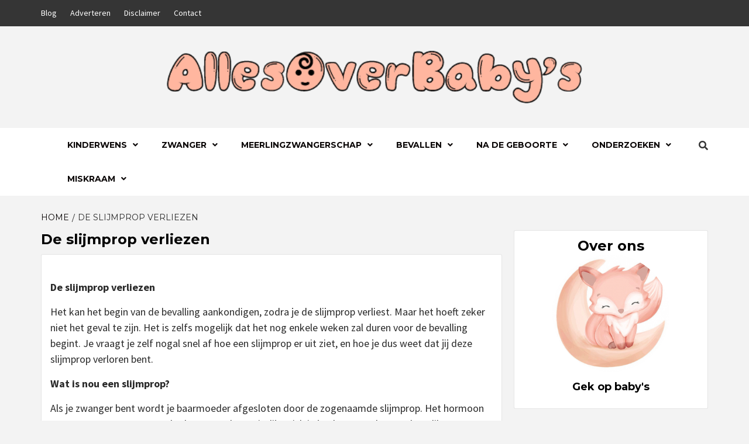

--- FILE ---
content_type: text/html; charset=UTF-8
request_url: https://allesoverbabys.nl/de-slijmprop-verliezen/
body_size: 15829
content:
<!doctype html>
<html lang="nl-NL">
<head>
    <meta charset="UTF-8">
    <meta name="viewport" content="width=device-width, initial-scale=1">
    <link rel="profile" href="http://gmpg.org/xfn/11">

    <meta name='robots' content='index, follow, max-image-preview:large, max-snippet:-1, max-video-preview:-1' />

	<!-- This site is optimized with the Yoast SEO plugin v20.3 - https://yoast.com/wordpress/plugins/seo/ -->
	<title>De slijmprop verliezen | AllesOverBabys.nl</title>
	<link rel="canonical" href="https://allesoverbabys.nl/de-slijmprop-verliezen/" />
	<meta property="og:locale" content="nl_NL" />
	<meta property="og:type" content="article" />
	<meta property="og:title" content="De slijmprop verliezen | AllesOverBabys.nl" />
	<meta property="og:description" content="De slijmprop verliezen Het kan het begin van de bevalling aankondigen, zodra je de slijmprop" />
	<meta property="og:url" content="https://allesoverbabys.nl/de-slijmprop-verliezen/" />
	<meta property="og:site_name" content="AllesOverBabys.nl" />
	<meta property="article:modified_time" content="2021-03-05T10:12:59+00:00" />
	<meta property="og:image" content="https://allesoverbabys.nl/wp-content/uploads/2020/04/slijmprop.png" />
	<meta name="twitter:card" content="summary_large_image" />
	<meta name="twitter:label1" content="Geschatte leestijd" />
	<meta name="twitter:data1" content="2 minuten" />
	<script type="application/ld+json" class="yoast-schema-graph">{"@context":"https://schema.org","@graph":[{"@type":"WebPage","@id":"https://allesoverbabys.nl/de-slijmprop-verliezen/","url":"https://allesoverbabys.nl/de-slijmprop-verliezen/","name":"De slijmprop verliezen | AllesOverBabys.nl","isPartOf":{"@id":"https://allesoverbabys.nl/#website"},"primaryImageOfPage":{"@id":"https://allesoverbabys.nl/de-slijmprop-verliezen/#primaryimage"},"image":{"@id":"https://allesoverbabys.nl/de-slijmprop-verliezen/#primaryimage"},"thumbnailUrl":"https://allesoverbabys.nl/wp-content/uploads/2020/04/slijmprop.png","datePublished":"2020-04-21T18:38:27+00:00","dateModified":"2021-03-05T10:12:59+00:00","breadcrumb":{"@id":"https://allesoverbabys.nl/de-slijmprop-verliezen/#breadcrumb"},"inLanguage":"nl-NL","potentialAction":[{"@type":"ReadAction","target":["https://allesoverbabys.nl/de-slijmprop-verliezen/"]}]},{"@type":"ImageObject","inLanguage":"nl-NL","@id":"https://allesoverbabys.nl/de-slijmprop-verliezen/#primaryimage","url":"https://allesoverbabys.nl/wp-content/uploads/2020/04/slijmprop.png","contentUrl":"https://allesoverbabys.nl/wp-content/uploads/2020/04/slijmprop.png","width":275,"height":183},{"@type":"BreadcrumbList","@id":"https://allesoverbabys.nl/de-slijmprop-verliezen/#breadcrumb","itemListElement":[{"@type":"ListItem","position":1,"name":"Home","item":"https://allesoverbabys.nl/"},{"@type":"ListItem","position":2,"name":"De slijmprop verliezen"}]},{"@type":"WebSite","@id":"https://allesoverbabys.nl/#website","url":"https://allesoverbabys.nl/","name":"AllesOverBabys.nl","description":"Ga voor het beste voor jezelf en je kind","publisher":{"@id":"https://allesoverbabys.nl/#organization"},"potentialAction":[{"@type":"SearchAction","target":{"@type":"EntryPoint","urlTemplate":"https://allesoverbabys.nl/?s={search_term_string}"},"query-input":"required name=search_term_string"}],"inLanguage":"nl-NL"},{"@type":"Organization","@id":"https://allesoverbabys.nl/#organization","name":"AllesOverBaby's","url":"https://allesoverbabys.nl/","logo":{"@type":"ImageObject","inLanguage":"nl-NL","@id":"https://allesoverbabys.nl/#/schema/logo/image/","url":"https://allesoverbabys.nl/wp-content/uploads/2021/03/logo3-1.png","contentUrl":"https://allesoverbabys.nl/wp-content/uploads/2021/03/logo3-1.png","width":710,"height":90,"caption":"AllesOverBaby's"},"image":{"@id":"https://allesoverbabys.nl/#/schema/logo/image/"}}]}</script>
	<!-- / Yoast SEO plugin. -->


<link rel='dns-prefetch' href='//fonts.googleapis.com' />
<link rel="alternate" type="application/rss+xml" title="AllesOverBabys.nl &raquo; feed" href="https://allesoverbabys.nl/feed/" />
<script type="text/javascript">
/* <![CDATA[ */
window._wpemojiSettings = {"baseUrl":"https:\/\/s.w.org\/images\/core\/emoji\/15.0.3\/72x72\/","ext":".png","svgUrl":"https:\/\/s.w.org\/images\/core\/emoji\/15.0.3\/svg\/","svgExt":".svg","source":{"concatemoji":"https:\/\/allesoverbabys.nl\/wp-includes\/js\/wp-emoji-release.min.js?ver=6.5.7"}};
/*! This file is auto-generated */
!function(i,n){var o,s,e;function c(e){try{var t={supportTests:e,timestamp:(new Date).valueOf()};sessionStorage.setItem(o,JSON.stringify(t))}catch(e){}}function p(e,t,n){e.clearRect(0,0,e.canvas.width,e.canvas.height),e.fillText(t,0,0);var t=new Uint32Array(e.getImageData(0,0,e.canvas.width,e.canvas.height).data),r=(e.clearRect(0,0,e.canvas.width,e.canvas.height),e.fillText(n,0,0),new Uint32Array(e.getImageData(0,0,e.canvas.width,e.canvas.height).data));return t.every(function(e,t){return e===r[t]})}function u(e,t,n){switch(t){case"flag":return n(e,"\ud83c\udff3\ufe0f\u200d\u26a7\ufe0f","\ud83c\udff3\ufe0f\u200b\u26a7\ufe0f")?!1:!n(e,"\ud83c\uddfa\ud83c\uddf3","\ud83c\uddfa\u200b\ud83c\uddf3")&&!n(e,"\ud83c\udff4\udb40\udc67\udb40\udc62\udb40\udc65\udb40\udc6e\udb40\udc67\udb40\udc7f","\ud83c\udff4\u200b\udb40\udc67\u200b\udb40\udc62\u200b\udb40\udc65\u200b\udb40\udc6e\u200b\udb40\udc67\u200b\udb40\udc7f");case"emoji":return!n(e,"\ud83d\udc26\u200d\u2b1b","\ud83d\udc26\u200b\u2b1b")}return!1}function f(e,t,n){var r="undefined"!=typeof WorkerGlobalScope&&self instanceof WorkerGlobalScope?new OffscreenCanvas(300,150):i.createElement("canvas"),a=r.getContext("2d",{willReadFrequently:!0}),o=(a.textBaseline="top",a.font="600 32px Arial",{});return e.forEach(function(e){o[e]=t(a,e,n)}),o}function t(e){var t=i.createElement("script");t.src=e,t.defer=!0,i.head.appendChild(t)}"undefined"!=typeof Promise&&(o="wpEmojiSettingsSupports",s=["flag","emoji"],n.supports={everything:!0,everythingExceptFlag:!0},e=new Promise(function(e){i.addEventListener("DOMContentLoaded",e,{once:!0})}),new Promise(function(t){var n=function(){try{var e=JSON.parse(sessionStorage.getItem(o));if("object"==typeof e&&"number"==typeof e.timestamp&&(new Date).valueOf()<e.timestamp+604800&&"object"==typeof e.supportTests)return e.supportTests}catch(e){}return null}();if(!n){if("undefined"!=typeof Worker&&"undefined"!=typeof OffscreenCanvas&&"undefined"!=typeof URL&&URL.createObjectURL&&"undefined"!=typeof Blob)try{var e="postMessage("+f.toString()+"("+[JSON.stringify(s),u.toString(),p.toString()].join(",")+"));",r=new Blob([e],{type:"text/javascript"}),a=new Worker(URL.createObjectURL(r),{name:"wpTestEmojiSupports"});return void(a.onmessage=function(e){c(n=e.data),a.terminate(),t(n)})}catch(e){}c(n=f(s,u,p))}t(n)}).then(function(e){for(var t in e)n.supports[t]=e[t],n.supports.everything=n.supports.everything&&n.supports[t],"flag"!==t&&(n.supports.everythingExceptFlag=n.supports.everythingExceptFlag&&n.supports[t]);n.supports.everythingExceptFlag=n.supports.everythingExceptFlag&&!n.supports.flag,n.DOMReady=!1,n.readyCallback=function(){n.DOMReady=!0}}).then(function(){return e}).then(function(){var e;n.supports.everything||(n.readyCallback(),(e=n.source||{}).concatemoji?t(e.concatemoji):e.wpemoji&&e.twemoji&&(t(e.twemoji),t(e.wpemoji)))}))}((window,document),window._wpemojiSettings);
/* ]]> */
</script>
<style id='wp-emoji-styles-inline-css' type='text/css'>

	img.wp-smiley, img.emoji {
		display: inline !important;
		border: none !important;
		box-shadow: none !important;
		height: 1em !important;
		width: 1em !important;
		margin: 0 0.07em !important;
		vertical-align: -0.1em !important;
		background: none !important;
		padding: 0 !important;
	}
</style>
<link rel='stylesheet' id='wp-block-library-css' href='https://allesoverbabys.nl/wp-includes/css/dist/block-library/style.min.css?ver=6.5.7' type='text/css' media='all' />
<style id='classic-theme-styles-inline-css' type='text/css'>
/*! This file is auto-generated */
.wp-block-button__link{color:#fff;background-color:#32373c;border-radius:9999px;box-shadow:none;text-decoration:none;padding:calc(.667em + 2px) calc(1.333em + 2px);font-size:1.125em}.wp-block-file__button{background:#32373c;color:#fff;text-decoration:none}
</style>
<style id='global-styles-inline-css' type='text/css'>
body{--wp--preset--color--black: #000000;--wp--preset--color--cyan-bluish-gray: #abb8c3;--wp--preset--color--white: #ffffff;--wp--preset--color--pale-pink: #f78da7;--wp--preset--color--vivid-red: #cf2e2e;--wp--preset--color--luminous-vivid-orange: #ff6900;--wp--preset--color--luminous-vivid-amber: #fcb900;--wp--preset--color--light-green-cyan: #7bdcb5;--wp--preset--color--vivid-green-cyan: #00d084;--wp--preset--color--pale-cyan-blue: #8ed1fc;--wp--preset--color--vivid-cyan-blue: #0693e3;--wp--preset--color--vivid-purple: #9b51e0;--wp--preset--gradient--vivid-cyan-blue-to-vivid-purple: linear-gradient(135deg,rgba(6,147,227,1) 0%,rgb(155,81,224) 100%);--wp--preset--gradient--light-green-cyan-to-vivid-green-cyan: linear-gradient(135deg,rgb(122,220,180) 0%,rgb(0,208,130) 100%);--wp--preset--gradient--luminous-vivid-amber-to-luminous-vivid-orange: linear-gradient(135deg,rgba(252,185,0,1) 0%,rgba(255,105,0,1) 100%);--wp--preset--gradient--luminous-vivid-orange-to-vivid-red: linear-gradient(135deg,rgba(255,105,0,1) 0%,rgb(207,46,46) 100%);--wp--preset--gradient--very-light-gray-to-cyan-bluish-gray: linear-gradient(135deg,rgb(238,238,238) 0%,rgb(169,184,195) 100%);--wp--preset--gradient--cool-to-warm-spectrum: linear-gradient(135deg,rgb(74,234,220) 0%,rgb(151,120,209) 20%,rgb(207,42,186) 40%,rgb(238,44,130) 60%,rgb(251,105,98) 80%,rgb(254,248,76) 100%);--wp--preset--gradient--blush-light-purple: linear-gradient(135deg,rgb(255,206,236) 0%,rgb(152,150,240) 100%);--wp--preset--gradient--blush-bordeaux: linear-gradient(135deg,rgb(254,205,165) 0%,rgb(254,45,45) 50%,rgb(107,0,62) 100%);--wp--preset--gradient--luminous-dusk: linear-gradient(135deg,rgb(255,203,112) 0%,rgb(199,81,192) 50%,rgb(65,88,208) 100%);--wp--preset--gradient--pale-ocean: linear-gradient(135deg,rgb(255,245,203) 0%,rgb(182,227,212) 50%,rgb(51,167,181) 100%);--wp--preset--gradient--electric-grass: linear-gradient(135deg,rgb(202,248,128) 0%,rgb(113,206,126) 100%);--wp--preset--gradient--midnight: linear-gradient(135deg,rgb(2,3,129) 0%,rgb(40,116,252) 100%);--wp--preset--font-size--small: 13px;--wp--preset--font-size--medium: 20px;--wp--preset--font-size--large: 36px;--wp--preset--font-size--x-large: 42px;--wp--preset--spacing--20: 0.44rem;--wp--preset--spacing--30: 0.67rem;--wp--preset--spacing--40: 1rem;--wp--preset--spacing--50: 1.5rem;--wp--preset--spacing--60: 2.25rem;--wp--preset--spacing--70: 3.38rem;--wp--preset--spacing--80: 5.06rem;--wp--preset--shadow--natural: 6px 6px 9px rgba(0, 0, 0, 0.2);--wp--preset--shadow--deep: 12px 12px 50px rgba(0, 0, 0, 0.4);--wp--preset--shadow--sharp: 6px 6px 0px rgba(0, 0, 0, 0.2);--wp--preset--shadow--outlined: 6px 6px 0px -3px rgba(255, 255, 255, 1), 6px 6px rgba(0, 0, 0, 1);--wp--preset--shadow--crisp: 6px 6px 0px rgba(0, 0, 0, 1);}:where(.is-layout-flex){gap: 0.5em;}:where(.is-layout-grid){gap: 0.5em;}body .is-layout-flex{display: flex;}body .is-layout-flex{flex-wrap: wrap;align-items: center;}body .is-layout-flex > *{margin: 0;}body .is-layout-grid{display: grid;}body .is-layout-grid > *{margin: 0;}:where(.wp-block-columns.is-layout-flex){gap: 2em;}:where(.wp-block-columns.is-layout-grid){gap: 2em;}:where(.wp-block-post-template.is-layout-flex){gap: 1.25em;}:where(.wp-block-post-template.is-layout-grid){gap: 1.25em;}.has-black-color{color: var(--wp--preset--color--black) !important;}.has-cyan-bluish-gray-color{color: var(--wp--preset--color--cyan-bluish-gray) !important;}.has-white-color{color: var(--wp--preset--color--white) !important;}.has-pale-pink-color{color: var(--wp--preset--color--pale-pink) !important;}.has-vivid-red-color{color: var(--wp--preset--color--vivid-red) !important;}.has-luminous-vivid-orange-color{color: var(--wp--preset--color--luminous-vivid-orange) !important;}.has-luminous-vivid-amber-color{color: var(--wp--preset--color--luminous-vivid-amber) !important;}.has-light-green-cyan-color{color: var(--wp--preset--color--light-green-cyan) !important;}.has-vivid-green-cyan-color{color: var(--wp--preset--color--vivid-green-cyan) !important;}.has-pale-cyan-blue-color{color: var(--wp--preset--color--pale-cyan-blue) !important;}.has-vivid-cyan-blue-color{color: var(--wp--preset--color--vivid-cyan-blue) !important;}.has-vivid-purple-color{color: var(--wp--preset--color--vivid-purple) !important;}.has-black-background-color{background-color: var(--wp--preset--color--black) !important;}.has-cyan-bluish-gray-background-color{background-color: var(--wp--preset--color--cyan-bluish-gray) !important;}.has-white-background-color{background-color: var(--wp--preset--color--white) !important;}.has-pale-pink-background-color{background-color: var(--wp--preset--color--pale-pink) !important;}.has-vivid-red-background-color{background-color: var(--wp--preset--color--vivid-red) !important;}.has-luminous-vivid-orange-background-color{background-color: var(--wp--preset--color--luminous-vivid-orange) !important;}.has-luminous-vivid-amber-background-color{background-color: var(--wp--preset--color--luminous-vivid-amber) !important;}.has-light-green-cyan-background-color{background-color: var(--wp--preset--color--light-green-cyan) !important;}.has-vivid-green-cyan-background-color{background-color: var(--wp--preset--color--vivid-green-cyan) !important;}.has-pale-cyan-blue-background-color{background-color: var(--wp--preset--color--pale-cyan-blue) !important;}.has-vivid-cyan-blue-background-color{background-color: var(--wp--preset--color--vivid-cyan-blue) !important;}.has-vivid-purple-background-color{background-color: var(--wp--preset--color--vivid-purple) !important;}.has-black-border-color{border-color: var(--wp--preset--color--black) !important;}.has-cyan-bluish-gray-border-color{border-color: var(--wp--preset--color--cyan-bluish-gray) !important;}.has-white-border-color{border-color: var(--wp--preset--color--white) !important;}.has-pale-pink-border-color{border-color: var(--wp--preset--color--pale-pink) !important;}.has-vivid-red-border-color{border-color: var(--wp--preset--color--vivid-red) !important;}.has-luminous-vivid-orange-border-color{border-color: var(--wp--preset--color--luminous-vivid-orange) !important;}.has-luminous-vivid-amber-border-color{border-color: var(--wp--preset--color--luminous-vivid-amber) !important;}.has-light-green-cyan-border-color{border-color: var(--wp--preset--color--light-green-cyan) !important;}.has-vivid-green-cyan-border-color{border-color: var(--wp--preset--color--vivid-green-cyan) !important;}.has-pale-cyan-blue-border-color{border-color: var(--wp--preset--color--pale-cyan-blue) !important;}.has-vivid-cyan-blue-border-color{border-color: var(--wp--preset--color--vivid-cyan-blue) !important;}.has-vivid-purple-border-color{border-color: var(--wp--preset--color--vivid-purple) !important;}.has-vivid-cyan-blue-to-vivid-purple-gradient-background{background: var(--wp--preset--gradient--vivid-cyan-blue-to-vivid-purple) !important;}.has-light-green-cyan-to-vivid-green-cyan-gradient-background{background: var(--wp--preset--gradient--light-green-cyan-to-vivid-green-cyan) !important;}.has-luminous-vivid-amber-to-luminous-vivid-orange-gradient-background{background: var(--wp--preset--gradient--luminous-vivid-amber-to-luminous-vivid-orange) !important;}.has-luminous-vivid-orange-to-vivid-red-gradient-background{background: var(--wp--preset--gradient--luminous-vivid-orange-to-vivid-red) !important;}.has-very-light-gray-to-cyan-bluish-gray-gradient-background{background: var(--wp--preset--gradient--very-light-gray-to-cyan-bluish-gray) !important;}.has-cool-to-warm-spectrum-gradient-background{background: var(--wp--preset--gradient--cool-to-warm-spectrum) !important;}.has-blush-light-purple-gradient-background{background: var(--wp--preset--gradient--blush-light-purple) !important;}.has-blush-bordeaux-gradient-background{background: var(--wp--preset--gradient--blush-bordeaux) !important;}.has-luminous-dusk-gradient-background{background: var(--wp--preset--gradient--luminous-dusk) !important;}.has-pale-ocean-gradient-background{background: var(--wp--preset--gradient--pale-ocean) !important;}.has-electric-grass-gradient-background{background: var(--wp--preset--gradient--electric-grass) !important;}.has-midnight-gradient-background{background: var(--wp--preset--gradient--midnight) !important;}.has-small-font-size{font-size: var(--wp--preset--font-size--small) !important;}.has-medium-font-size{font-size: var(--wp--preset--font-size--medium) !important;}.has-large-font-size{font-size: var(--wp--preset--font-size--large) !important;}.has-x-large-font-size{font-size: var(--wp--preset--font-size--x-large) !important;}
.wp-block-navigation a:where(:not(.wp-element-button)){color: inherit;}
:where(.wp-block-post-template.is-layout-flex){gap: 1.25em;}:where(.wp-block-post-template.is-layout-grid){gap: 1.25em;}
:where(.wp-block-columns.is-layout-flex){gap: 2em;}:where(.wp-block-columns.is-layout-grid){gap: 2em;}
.wp-block-pullquote{font-size: 1.5em;line-height: 1.6;}
</style>
<link rel='stylesheet' id='contact-form-7-css' href='https://allesoverbabys.nl/wp-content/plugins/contact-form-7/includes/css/styles.css?ver=5.9.8' type='text/css' media='all' />
<link rel='stylesheet' id='ez-toc-css' href='https://allesoverbabys.nl/wp-content/plugins/easy-table-of-contents/assets/css/screen.min.css?ver=2.0.80' type='text/css' media='all' />
<style id='ez-toc-inline-css' type='text/css'>
div#ez-toc-container .ez-toc-title {font-size: 120%;}div#ez-toc-container .ez-toc-title {font-weight: 500;}div#ez-toc-container ul li , div#ez-toc-container ul li a {font-size: 95%;}div#ez-toc-container ul li , div#ez-toc-container ul li a {font-weight: 500;}div#ez-toc-container nav ul ul li {font-size: 90%;}div#ez-toc-container {width: 25%;}.ez-toc-box-title {font-weight: bold; margin-bottom: 10px; text-align: center; text-transform: uppercase; letter-spacing: 1px; color: #666; padding-bottom: 5px;position:absolute;top:-4%;left:5%;background-color: inherit;transition: top 0.3s ease;}.ez-toc-box-title.toc-closed {top:-25%;}
</style>
<link rel='stylesheet' id='font-awesome-v5-css' href='https://allesoverbabys.nl/wp-content/themes/magazine-7-plus/assets/font-awesome-v5/css/fontawesome-all.min.css?ver=6.5.7' type='text/css' media='all' />
<link rel='stylesheet' id='bootstrap-css' href='https://allesoverbabys.nl/wp-content/themes/magazine-7-plus/assets/bootstrap/css/bootstrap.min.css?ver=6.5.7' type='text/css' media='all' />
<link rel='stylesheet' id='slick-css' href='https://allesoverbabys.nl/wp-content/themes/magazine-7-plus/assets/slick/css/slick.min.css?ver=6.5.7' type='text/css' media='all' />
<link rel='stylesheet' id='sidr-css' href='https://allesoverbabys.nl/wp-content/themes/magazine-7-plus/assets/sidr/css/jquery.sidr.dark.css?ver=6.5.7' type='text/css' media='all' />
<link rel='stylesheet' id='magnific-popup-css' href='https://allesoverbabys.nl/wp-content/themes/magazine-7-plus/assets/magnific-popup/magnific-popup.css?ver=6.5.7' type='text/css' media='all' />
<link rel='stylesheet' id='sliderpro-css' href='https://allesoverbabys.nl/wp-content/themes/magazine-7-plus/assets/slider-pro/css/slider-pro.min.css?ver=6.5.7' type='text/css' media='all' />
<link rel='stylesheet' id='magazine-7-google-fonts-css' href='https://fonts.googleapis.com/css?family=Source%20Sans%20Pro:400,400i,700,700i|Montserrat:400,700&#038;subset=latin,latin-ext' type='text/css' media='all' />
<link rel='stylesheet' id='magazine-7-style-css' href='https://allesoverbabys.nl/wp-content/themes/magazine-7-plus/style.css?ver=6.5.7' type='text/css' media='all' />
<style id='magazine-7-style-inline-css' type='text/css'>


                body .top-masthead {
        background: #353535;
        }


    
                body .top-masthead,
        body .top-masthead a {
        color: #ffffff;

        }

    
                body .offcanvas-menu span,
        body .data-bg,
        body .primary-color {
        background-color: #2a2a2a;
        }

        body{
        color: #2a2a2a;
        }
    
                body .secondary-color,
        body button,
        body input[type="button"],
        body input[type="reset"],
        body input[type="submit"],
        body .site-content .search-form .search-submit,
        body .site-footer .search-form .search-submit,
        body .tagcloud a:hover{
        background: #ffb6a0;
        }

        body a:hover,
        body a:focus,
        body a:active,
        body .figure-categories-2 .cat-links a
        {
        color: #ffb6a0;
        }


    
        
        a{
        color: #0a0606;

        }

        .af-tabs.nav-tabs > li.active > a,
        .af-tabs.nav-tabs > li:hover > a,
        .af-tabs.nav-tabs > li:focus > a{
        color: #0a0606;
        }

        .social-widget-menu ul li a,
        .em-author-details ul li a,
        .tagcloud a {
        border-color: #0a0606;
        }

        a:visited{
        color: #0a0606;
        }
    
                body h1,
        body h2,
        body h2 span,
        body h3,
        body h4,
        body h5,
        body h6 {
        color: #000000;

        }
    
                body h1,
        body h2,
        body h2 span,
        body h3,
        body h4,
        body h5,
        body h6 {
        line-height: 1.3;
        }
    

                .figure-categories-bg .em-post-format:before{
        background: #ffb6a0;
        }
        .em-post-format{
        color: #ffb6a0;
        }

    

                .slider-figcaption-1 .slide-title a, .grid-item-metadata-1, .slider-figcaption a{
        color: #ffffff;
        }

    

                body,
        body button,
        body input,
        body select,
        body optgroup,
        body textarea {
        font-family: Source Sans Pro;
        }

    
                body h1,
        body h2,
        body h3,
        body h4,
        body h5,
        body h6,
        body .main-navigation a,
        body .font-family-1,
        body .site-description,
        body .trending-posts-line,
        body .widget-title,
        body .em-widget-subtitle,
        body .grid-item-metadata .item-metadata,
        body .af-navcontrols .slide-count,
        body .figure-categories .cat-links,
        body .nav-links a {
        font-family: Montserrat;
        }

    

                .article-title, .site-branding .site-title, .main-navigation .menu ul li a, .slider-figcaption .slide-title {
        letter-spacing: 0px;
        line-height: 1.3;
        }

    <!--        category color starts-->

   
        body .figure-categories .cat-links a.category-color-1 {
        background-color: #009cff;
        }
    

        
        body .figure-categories .cat-links a.category-color-2 {
        background-color: #f99500;
        }
    
        
        body .figure-categories .cat-links a.category-color-3 {
        background-color: #d60000;
        }
    
        
        body .figure-categories .cat-links a.category-color-4 {
        background-color: #e91e63;
        }
    
        
        body .figure-categories .cat-links a.category-color-5 {
        background-color: #2a4051;
        }
    
        
        body .figure-categories .cat-links a.category-color-6 {
        background-color: #61c436;
        }
    
        
        body .figure-categories .cat-links a.category-color-7 {
        background-color: #a66bbe;
        }
    <!--    category color ends    -->


            body .site-footer {
        background: #1f2125;

        }

    
                body .site-footer,
        body .site-footer .widget-title,
        body .site-footer .site-title a,
        body .site-footer .site-description,
        body .site-footer a {
        color: #ffffff;

        }

        .site-footer .social-widget-menu ul li a,
        .site-footer .em-author-details ul li a,
        .site-footer .tagcloud a
        {
        border-color: #ffffff;
        }

        .site-footer a:visited {
        color: #ffffff;
        }


    
                body .site-info {
        background: #000000;

        }

    
                body .site-info,
        body .site-info a {
        color: #ffffff;

        }

    
            body .mailchimp-block {
        background: #1f2125;

        }
    

                body .mc4wp-form-fields input[type="text"], body .mc4wp-form-fields input[type="email"] {
        border-color: #4d5b73;

        }
    
        @media only screen and (min-width: 1025px) and (max-width: 1599px) {

                body .af-main-banner .slider-figcaption .slide-title {
        font-size: 18px;
        }


    

                body .af-main-banner .article-title-1 {
        font-size: 16px;
        }

    

        
        body #primary .af-tabs.nav-tabs > li > a,
        body.archive .site-content .header-title-wrapper .page-title,
        body.search-results .site-content .header-title-wrapper .page-title,
        body #primary .widget-title span,
        body header.entry-header h1.entry-title{
        font-size: 24px;
        }

    
                body #primary .em-widget-subtitle {
        font-size: 14px;
        }

    
                body #primary .widget .article-title{
        font-size: calc(18px - 2px);
        }

        body #primary .widget .article-title.article-title-2,
        .em-latest-post-carousel .slider-figcaption .slide-title-1{
        font-size: 18px;
        }
        }
<!--        end if media query-->

        
</style>
<script type="text/javascript" src="https://allesoverbabys.nl/wp-includes/js/jquery/jquery.min.js?ver=3.7.1" id="jquery-core-js"></script>
<script type="text/javascript" src="https://allesoverbabys.nl/wp-includes/js/jquery/jquery-migrate.min.js?ver=3.4.1" id="jquery-migrate-js"></script>
<script type="text/javascript" id="cegg-price-alert-js-extra">
/* <![CDATA[ */
var ceggPriceAlert = {"ajaxurl":"https:\/\/allesoverbabys.nl\/wp-admin\/admin-ajax.php","nonce":"959d7233ba"};
/* ]]> */
</script>
<script type="text/javascript" src="https://allesoverbabys.nl/wp-content/plugins/content-egg/res/js/price_alert.js?ver=12.12.1" id="cegg-price-alert-js"></script>
<link rel="https://api.w.org/" href="https://allesoverbabys.nl/wp-json/" /><link rel="alternate" type="application/json" href="https://allesoverbabys.nl/wp-json/wp/v2/pages/9579" /><link rel="EditURI" type="application/rsd+xml" title="RSD" href="https://allesoverbabys.nl/xmlrpc.php?rsd" />
<meta name="generator" content="WordPress 6.5.7" />
<link rel='shortlink' href='https://allesoverbabys.nl/?p=9579' />
<link rel="alternate" type="application/json+oembed" href="https://allesoverbabys.nl/wp-json/oembed/1.0/embed?url=https%3A%2F%2Fallesoverbabys.nl%2Fde-slijmprop-verliezen%2F" />
<link rel="alternate" type="text/xml+oembed" href="https://allesoverbabys.nl/wp-json/oembed/1.0/embed?url=https%3A%2F%2Fallesoverbabys.nl%2Fde-slijmprop-verliezen%2F&#038;format=xml" />
        <style type="text/css">
                        .site-title,
            .site-description {
                position: absolute;
                clip: rect(1px, 1px, 1px, 1px);
            }

            

        </style>
        <link rel="icon" href="https://allesoverbabys.nl/wp-content/uploads/2021/03/logo-image-150x150.png" sizes="32x32" />
<link rel="icon" href="https://allesoverbabys.nl/wp-content/uploads/2021/03/logo-image.png" sizes="192x192" />
<link rel="apple-touch-icon" href="https://allesoverbabys.nl/wp-content/uploads/2021/03/logo-image.png" />
<meta name="msapplication-TileImage" content="https://allesoverbabys.nl/wp-content/uploads/2021/03/logo-image.png" />
</head>

<body class="page-template-default page page-id-9579 wp-custom-logo default-content-layout align-content-left">



<div id="page" class="site">
    <a class="skip-link screen-reader-text" href="#content">Skip to content</a>

<div class="magazine-7-woocommerce-store-notice">
    </div>
    <div class="top-masthead">

        <div class="container">
            <div class="row">
                                    <div class="col-xs-12 col-sm-12 col-md-8 device-center">
                        
                        <div class="top-navigation"><ul id="top-menu" class="menu"><li id="menu-item-10428" class="menu-item menu-item-type-post_type menu-item-object-page menu-item-10428"><a href="https://allesoverbabys.nl/blog/">Blog</a></li>
<li id="menu-item-10432" class="menu-item menu-item-type-post_type menu-item-object-page menu-item-10432"><a href="https://allesoverbabys.nl/adverteren/">Adverteren</a></li>
<li id="menu-item-10918" class="menu-item menu-item-type-post_type menu-item-object-page menu-item-10918"><a href="https://allesoverbabys.nl/disclaimer/">Disclaimer</a></li>
<li id="menu-item-10429" class="menu-item menu-item-type-post_type menu-item-object-page menu-item-10429"><a href="https://allesoverbabys.nl/contact/">Contact</a></li>
</ul></div>                    </div>
                                            </div>
        </div>
    </div> <!--    Topbar Ends-->
<header id="masthead" class="site-header">
        <div class="masthead-banner " data-background="">
        <div class="container">
            <div class="row">
                <div class="col-md-12">

                    <div class="site-branding">
                        <a href="https://allesoverbabys.nl/" class="custom-logo-link" rel="home"><img width="710" height="90" src="https://allesoverbabys.nl/wp-content/uploads/2021/03/logo3-1.png" class="custom-logo" alt="AllesOverBabys.nl" decoding="async" fetchpriority="high" srcset="https://allesoverbabys.nl/wp-content/uploads/2021/03/logo3-1.png 710w, https://allesoverbabys.nl/wp-content/uploads/2021/03/logo3-1-300x38.png 300w, https://allesoverbabys.nl/wp-content/uploads/2021/03/logo3-1-696x88.png 696w" sizes="(max-width: 710px) 100vw, 710px" /></a>                            <p class="site-title font-family-1">
                                <a href="https://allesoverbabys.nl/"
                                   rel="home">AllesOverBabys.nl</a>
                            </p>
                        
                                                    <p class="site-description">Ga voor het beste voor jezelf en je kind</p>
                                            </div>
                </div>
            </div>
        </div>
    </div>
    <nav id="site-navigation" class="main-navigation">
        <div class="container">
            <div class="row">
                <div class="col-md-12">
                    <div class="navigation-container">
                        

                        <div class="cart-search">
                            
                            <span class="af-search-click icon-search">
                                    <i class="fa fa-search"></i>
                            </span>
                        </div>


                        <span class="toggle-menu" aria-controls="primary-menu" aria-expanded="false">
                                <span class="screen-reader-text">Primary Menu</span>
                                 <i class="ham"></i>
                            </span>
                        <div class="menu main-menu"><ul id="primary-menu" class="menu"><li id="menu-item-9084" class="menu-item menu-item-type-custom menu-item-object-custom menu-item-has-children menu-item-9084"><a href="#">Kinderwens</a>
<ul class="sub-menu">
	<li id="menu-item-9729" class="menu-item menu-item-type-post_type menu-item-object-page menu-item-9729"><a href="https://allesoverbabys.nl/draagmoeder/">Draagmoeder</a></li>
	<li id="menu-item-9094" class="menu-item menu-item-type-post_type menu-item-object-page menu-item-9094"><a href="https://allesoverbabys.nl/eiceldonatie/">Eiceldonatie</a></li>
	<li id="menu-item-9287" class="menu-item menu-item-type-post_type menu-item-object-page menu-item-9287"><a href="https://allesoverbabys.nl/foliumzuur/">Foliumzuur</a></li>
	<li id="menu-item-9424" class="menu-item menu-item-type-post_type menu-item-object-page menu-item-9424"><a href="https://allesoverbabys.nl/ik-heb-diabetes-en-een-zwangerschapswens/">Ik heb diabetes en een zwangerschapswens</a></li>
	<li id="menu-item-9539" class="menu-item menu-item-type-post_type menu-item-object-page menu-item-9539"><a href="https://allesoverbabys.nl/innestelingsbloeding/">Innestelingsbloeding</a></li>
	<li id="menu-item-9102" class="menu-item menu-item-type-post_type menu-item-object-page menu-item-9102"><a href="https://allesoverbabys.nl/ivf-in-vitrofertilisatie/">IVF (In-vitrofertilisatie)</a></li>
	<li id="menu-item-9103" class="menu-item menu-item-type-post_type menu-item-object-page menu-item-9103"><a href="https://allesoverbabys.nl/iui-intra-uteriene-inseminatie/">IUI (Intra-Uteriene Inseminatie)</a></li>
	<li id="menu-item-9104" class="menu-item menu-item-type-post_type menu-item-object-page menu-item-9104"><a href="https://allesoverbabys.nl/icsi-intracytoplasmatische-sperma-injectie/">ICSI (Intracytoplasmatische Sperma-injectie)</a></li>
	<li id="menu-item-9286" class="menu-item menu-item-type-post_type menu-item-object-page menu-item-9286"><a href="https://allesoverbabys.nl/kid-kunstmatige-inseminatie-donorsperma/">KID (kunstmatige inseminatie donorsperma)</a></li>
	<li id="menu-item-9285" class="menu-item menu-item-type-post_type menu-item-object-page menu-item-9285"><a href="https://allesoverbabys.nl/menstruatiecyclus/">Menstruatiecyclus</a></li>
	<li id="menu-item-9586" class="menu-item menu-item-type-post_type menu-item-object-page menu-item-9586"><a href="https://allesoverbabys.nl/mesa-pesa-en-tese/">MESA, PESA en TESE</a></li>
</ul>
</li>
<li id="menu-item-9085" class="menu-item menu-item-type-custom menu-item-object-custom current-menu-ancestor current-menu-parent menu-item-has-children menu-item-9085"><a href="#">Zwanger</a>
<ul class="sub-menu">
	<li id="menu-item-9341" class="menu-item menu-item-type-post_type menu-item-object-page menu-item-9341"><a href="https://allesoverbabys.nl/alcohol-in-de-zwangerschap/">Alcohol in de zwangerschap</a></li>
	<li id="menu-item-9340" class="menu-item menu-item-type-post_type menu-item-object-page menu-item-9340"><a href="https://allesoverbabys.nl/bekkenpijn-en-bekkeninstabiliteit/">Bekkenpijn en bekkeninstabiliteit</a></li>
	<li id="menu-item-9583" class="menu-item menu-item-type-post_type menu-item-object-page menu-item-9583"><a href="https://allesoverbabys.nl/de-eerste-schopjes/">De eerste schopjes</a></li>
	<li id="menu-item-9582" class="menu-item menu-item-type-post_type menu-item-object-page current-menu-item page_item page-item-9579 current_page_item menu-item-9582"><a href="https://allesoverbabys.nl/de-slijmprop-verliezen/" aria-current="page">De slijmprop verliezen</a></li>
	<li id="menu-item-9529" class="menu-item menu-item-type-post_type menu-item-object-page menu-item-9529"><a href="https://allesoverbabys.nl/hoge-bloeddruk/">Hoge bloeddruk</a></li>
	<li id="menu-item-9275" class="menu-item menu-item-type-post_type menu-item-object-page menu-item-9275"><a href="https://allesoverbabys.nl/incontinentie-in-zwangerschap/">Incontinentie in zwangerschap</a></li>
	<li id="menu-item-9576" class="menu-item menu-item-type-post_type menu-item-object-page menu-item-9576"><a href="https://allesoverbabys.nl/misselijkheid-in-de-zwangerschap/">Misselijkheid in de zwangerschap</a></li>
	<li id="menu-item-9483" class="menu-item menu-item-type-post_type menu-item-object-page menu-item-9483"><a href="https://allesoverbabys.nl/problemen-bij-het-vrijen/">Problemen bij het vrijen</a></li>
	<li id="menu-item-9339" class="menu-item menu-item-type-post_type menu-item-object-page menu-item-9339"><a href="https://allesoverbabys.nl/roken-tijdens-je-zwangerschap/">Roken tijdens je zwangerschap</a></li>
	<li id="menu-item-9474" class="menu-item menu-item-type-post_type menu-item-object-page menu-item-9474"><a href="https://allesoverbabys.nl/sex-tijdens-de-zwangerschap/">Sex tijdens de zwangerschap</a></li>
	<li id="menu-item-9274" class="menu-item menu-item-type-post_type menu-item-object-page menu-item-9274"><a href="https://allesoverbabys.nl/stuitligging/">stuitligging</a></li>
	<li id="menu-item-9273" class="menu-item menu-item-type-post_type menu-item-object-page menu-item-9273"><a href="https://allesoverbabys.nl/uitwendige-versie/">Uitwendige versie</a></li>
	<li id="menu-item-9463" class="menu-item menu-item-type-post_type menu-item-object-page menu-item-9463"><a href="https://allesoverbabys.nl/zwangerschapskwaaltjes/">Zwangerschapskwaaltjes</a></li>
</ul>
</li>
<li id="menu-item-9086" class="menu-item menu-item-type-custom menu-item-object-custom menu-item-has-children menu-item-9086"><a href="#">Meerlingzwangerschap</a>
<ul class="sub-menu">
	<li id="menu-item-9264" class="menu-item menu-item-type-post_type menu-item-object-page menu-item-9264"><a href="https://allesoverbabys.nl/complicaties-bij-een-tweeling-zwangerschap/">Complicaties bij een tweeling zwangerschap</a></li>
	<li id="menu-item-9263" class="menu-item menu-item-type-post_type menu-item-object-page menu-item-9263"><a href="https://allesoverbabys.nl/de-bevalling-van-een-meerling/">De bevalling van een meerling</a></li>
	<li id="menu-item-9262" class="menu-item menu-item-type-post_type menu-item-object-page menu-item-9262"><a href="https://allesoverbabys.nl/diagnose-van-een-meerling/">Diagnose van een meerling</a></li>
	<li id="menu-item-9261" class="menu-item menu-item-type-post_type menu-item-object-page menu-item-9261"><a href="https://allesoverbabys.nl/meerling-zwangerschap/">Meerling zwangerschap</a></li>
	<li id="menu-item-9260" class="menu-item menu-item-type-post_type menu-item-object-page menu-item-9260"><a href="https://allesoverbabys.nl/uitzet-voor-meerling/">Uitzet voor meerling</a></li>
</ul>
</li>
<li id="menu-item-9087" class="menu-item menu-item-type-custom menu-item-object-custom menu-item-has-children menu-item-9087"><a href="#">Bevallen</a>
<ul class="sub-menu">
	<li id="menu-item-9511" class="menu-item menu-item-type-post_type menu-item-object-page menu-item-9511"><a href="https://allesoverbabys.nl/bevalhoudingen/">Bevalhoudingen</a></li>
	<li id="menu-item-9510" class="menu-item menu-item-type-post_type menu-item-object-page menu-item-9510"><a href="https://allesoverbabys.nl/de-geboorte/">De geboorte</a></li>
	<li id="menu-item-9495" class="menu-item menu-item-type-post_type menu-item-object-page menu-item-9495"><a href="https://allesoverbabys.nl/de-keizersnee/">De keizersnee</a></li>
	<li id="menu-item-9498" class="menu-item menu-item-type-post_type menu-item-object-page menu-item-9498"><a href="https://allesoverbabys.nl/gebroken-vliezen-en-nu/">Gebroken vliezen en nu</a></li>
	<li id="menu-item-9590" class="menu-item menu-item-type-post_type menu-item-object-page menu-item-9590"><a href="https://allesoverbabys.nl/nageboorte/">Nageboorte</a></li>
	<li id="menu-item-9494" class="menu-item menu-item-type-post_type menu-item-object-page menu-item-9494"><a href="https://allesoverbabys.nl/natuurlijke-keizersnee/">Natuurlijke keizersnee</a></li>
	<li id="menu-item-9522" class="menu-item menu-item-type-post_type menu-item-object-page menu-item-9522"><a href="https://allesoverbabys.nl/pijnbestrijding-in-het-ziekenhuis/">Pijnbestrijding in het ziekenhuis</a></li>
	<li id="menu-item-9514" class="menu-item menu-item-type-post_type menu-item-object-page menu-item-9514"><a href="https://allesoverbabys.nl/pijnbestrijding-thuis/">Pijnbestrijding thuis</a></li>
	<li id="menu-item-9521" class="menu-item menu-item-type-post_type menu-item-object-page menu-item-9521"><a href="https://allesoverbabys.nl/strippen/">Strippen</a></li>
	<li id="menu-item-9614" class="menu-item menu-item-type-post_type menu-item-object-page menu-item-9614"><a href="https://allesoverbabys.nl/vacuum-en-tang-verlossing/">Vacuüm en tang verlossing</a></li>
	<li id="menu-item-9493" class="menu-item menu-item-type-post_type menu-item-object-page menu-item-9493"><a href="https://allesoverbabys.nl/vaginal-seeding/">Vaginal seeding</a></li>
	<li id="menu-item-9492" class="menu-item menu-item-type-post_type menu-item-object-page menu-item-9492"><a href="https://allesoverbabys.nl/verdoving-bij-een-keizersnee/">Verdoving bij een keizersnee</a></li>
	<li id="menu-item-9615" class="menu-item menu-item-type-post_type menu-item-object-page menu-item-9615"><a href="https://allesoverbabys.nl/water-bevalling/">Water bevalling</a></li>
	<li id="menu-item-9278" class="menu-item menu-item-type-post_type menu-item-object-page menu-item-9278"><a href="https://allesoverbabys.nl/weeen-en-hoe-herken-ik-ze/">Weeën en hoe herken ik ze</a></li>
</ul>
</li>
<li id="menu-item-9088" class="menu-item menu-item-type-custom menu-item-object-custom menu-item-has-children menu-item-9088"><a href="#">Na de geboorte</a>
<ul class="sub-menu">
	<li id="menu-item-9308" class="menu-item menu-item-type-post_type menu-item-object-page menu-item-9308"><a href="https://allesoverbabys.nl/anticonceptie/">Anticonceptie</a></li>
	<li id="menu-item-9573" class="menu-item menu-item-type-post_type menu-item-object-page menu-item-9573"><a href="https://allesoverbabys.nl/bescherming-tegen-de-zon/">Bescherming tegen de zon</a></li>
	<li id="menu-item-9572" class="menu-item menu-item-type-post_type menu-item-object-page menu-item-9572"><a href="https://allesoverbabys.nl/de-apgarscore/">De apgarscore</a></li>
	<li id="menu-item-9307" class="menu-item menu-item-type-post_type menu-item-object-page menu-item-9307"><a href="https://allesoverbabys.nl/geboorte-aangifte/">Geboorte aangifte</a></li>
	<li id="menu-item-9536" class="menu-item menu-item-type-post_type menu-item-object-page menu-item-9536"><a href="https://allesoverbabys.nl/kinderziektes/">Kinderziektes</a></li>
	<li id="menu-item-9525" class="menu-item menu-item-type-post_type menu-item-object-page menu-item-9525"><a href="https://allesoverbabys.nl/krampjes/">Krampjes</a></li>
	<li id="menu-item-9306" class="menu-item menu-item-type-post_type menu-item-object-page menu-item-9306"><a href="https://allesoverbabys.nl/seks-na-de-bevalling/">Seks na de bevalling</a></li>
	<li id="menu-item-9547" class="menu-item menu-item-type-post_type menu-item-object-page menu-item-9547"><a href="https://allesoverbabys.nl/speentjes/">Speentjes</a></li>
	<li id="menu-item-9480" class="menu-item menu-item-type-post_type menu-item-object-page menu-item-9480"><a href="https://allesoverbabys.nl/spruw/">Spruw</a></li>
	<li id="menu-item-9631" class="menu-item menu-item-type-post_type menu-item-object-page menu-item-9631"><a href="https://allesoverbabys.nl/tanden-krijgen/">Tanden krijgen</a></li>
	<li id="menu-item-9630" class="menu-item menu-item-type-post_type menu-item-object-page menu-item-9630"><a href="https://allesoverbabys.nl/te-vroeg-geboren/">Te vroeg geboren</a></li>
	<li id="menu-item-9593" class="menu-item menu-item-type-post_type menu-item-object-page menu-item-9593"><a href="https://allesoverbabys.nl/tips-voor-als-je-weer-aan-het-werk-gaat-na-de-geboorte/">Tips voor als je weer aan het werk gaat na de geboorte</a></li>
	<li id="menu-item-9629" class="menu-item menu-item-type-post_type menu-item-object-page menu-item-9629"><a href="https://allesoverbabys.nl/vitamine-d/">Vitamine D</a></li>
	<li id="menu-item-9628" class="menu-item menu-item-type-post_type menu-item-object-page menu-item-9628"><a href="https://allesoverbabys.nl/vitamine-k/">Vitamine K</a></li>
	<li id="menu-item-9479" class="menu-item menu-item-type-post_type menu-item-object-page menu-item-9479"><a href="https://allesoverbabys.nl/waarom-vaccineren/">Waarom Vaccineren</a></li>
</ul>
</li>
<li id="menu-item-9089" class="menu-item menu-item-type-custom menu-item-object-custom menu-item-has-children menu-item-9089"><a href="#">Onderzoeken</a>
<ul class="sub-menu">
	<li id="menu-item-9565" class="menu-item menu-item-type-post_type menu-item-object-page menu-item-9565"><a href="https://allesoverbabys.nl/20-wekenecho/">20 wekenecho</a></li>
	<li id="menu-item-9564" class="menu-item menu-item-type-post_type menu-item-object-page menu-item-9564"><a href="https://allesoverbabys.nl/bloedonderzoek/">Bloedonderzoek</a></li>
	<li id="menu-item-9332" class="menu-item menu-item-type-post_type menu-item-object-page menu-item-9332"><a href="https://allesoverbabys.nl/ctg/">CTG</a></li>
	<li id="menu-item-9563" class="menu-item menu-item-type-post_type menu-item-object-page menu-item-9563"><a href="https://allesoverbabys.nl/de-termijn-echo/">De termijn echo</a></li>
	<li id="menu-item-9331" class="menu-item menu-item-type-post_type menu-item-object-page menu-item-9331"><a href="https://allesoverbabys.nl/gehoorscreening/">Gehoorscreening</a></li>
	<li id="menu-item-9330" class="menu-item menu-item-type-post_type menu-item-object-page menu-item-9330"><a href="https://allesoverbabys.nl/hielprik/">Hielprik</a></li>
	<li id="menu-item-9329" class="menu-item menu-item-type-post_type menu-item-object-page menu-item-9329"><a href="https://allesoverbabys.nl/nekplooimeting/">Nekplooimeting</a></li>
	<li id="menu-item-9328" class="menu-item menu-item-type-post_type menu-item-object-page menu-item-9328"><a href="https://allesoverbabys.nl/nipt-nip-test/">NIPT-NIP-test</a></li>
	<li id="menu-item-9562" class="menu-item menu-item-type-post_type menu-item-object-page menu-item-9562"><a href="https://allesoverbabys.nl/pretecho-en-medische-echos/">Pretecho en medische echo&#8217;s</a></li>
	<li id="menu-item-9327" class="menu-item menu-item-type-post_type menu-item-object-page menu-item-9327"><a href="https://allesoverbabys.nl/vlokkentest/">Vlokkentest</a></li>
	<li id="menu-item-9326" class="menu-item menu-item-type-post_type menu-item-object-page menu-item-9326"><a href="https://allesoverbabys.nl/vruchtwaterpunctie/">Vruchtwaterpunctie</a></li>
</ul>
</li>
<li id="menu-item-9090" class="menu-item menu-item-type-custom menu-item-object-custom menu-item-has-children menu-item-9090"><a href="#">Miskraam</a>
<ul class="sub-menu">
	<li id="menu-item-9299" class="menu-item menu-item-type-post_type menu-item-object-page menu-item-9299"><a href="https://allesoverbabys.nl/een-miskraam-en-dan/">Een miskraam en dan</a></li>
	<li id="menu-item-9298" class="menu-item menu-item-type-post_type menu-item-object-page menu-item-9298"><a href="https://allesoverbabys.nl/emotionele-verwerking/">Emotionele verwerking</a></li>
	<li id="menu-item-9297" class="menu-item menu-item-type-post_type menu-item-object-page menu-item-9297"><a href="https://allesoverbabys.nl/wat-is-een-miskraam/">Wat is een miskraam</a></li>
	<li id="menu-item-9296" class="menu-item menu-item-type-post_type menu-item-object-page menu-item-9296"><a href="https://allesoverbabys.nl/zwanger-worden-na-miskraam/">Zwanger worden na miskraam</a></li>
</ul>
</li>
</ul></div>

                    </div>
                </div>
            </div>
        </div>
    </nav>
</header>

<div id="af-search-wrap">
    <div class="af-search-box table-block">
        <div class="table-block-child v-center text-center">
            <form role="search" method="get" class="search-form" action="https://allesoverbabys.nl/">
				<label>
					<span class="screen-reader-text">Zoeken naar:</span>
					<input type="search" class="search-field" placeholder="Zoeken &hellip;" value="" name="s" />
				</label>
				<input type="submit" class="search-submit" value="Zoeken" />
			</form>        </div>
    </div>
    <div class="af-search-close af-search-click">
        <span></span>
        <span></span>
    </div>
</div>







    <div id="content" class="site-content">


        <div class="em-breadcrumbs font-family-1">
            <div class="container">
                <div class="row">
                    <div class="col-sm-12">
                        <div role="navigation" aria-label="Breadcrumbs" class="breadcrumb-trail breadcrumbs" itemprop="breadcrumb"><ul class="trail-items" itemscope itemtype="http://schema.org/BreadcrumbList"><meta name="numberOfItems" content="2" /><meta name="itemListOrder" content="Ascending" /><li itemprop="itemListElement" itemscope itemtype="http://schema.org/ListItem" class="trail-item trail-begin"><a href="https://allesoverbabys.nl/" rel="home" itemprop="item"><span itemprop="name">Home</span></a><meta itemprop="position" content="1" /></li><li itemprop="itemListElement" itemscope itemtype="http://schema.org/ListItem" class="trail-item trail-end"><span itemprop="item"><span itemprop="name">De slijmprop verliezen</span></span><meta itemprop="position" content="2" /></li></ul></div>                    </div>
                </div>
            </div>
        </div>


        <div class="container">
        <div class="row">
            <div class="col-sm-12">
                <div id="primary" class="content-area">
                    <main id="main" class="site-main">

                        
<article id="post-9579" class="post-9579 page type-page status-publish hentry">
	
    <header class="entry-header">
		<h1 class="entry-title">De slijmprop verliezen</h1>	</header><!-- .entry-header -->
        <div class="entry-content-wrap">
	
	<div class="entry-content">
		<p><strong>De slijmprop verliezen</strong></p>
<p>Het kan het begin van de bevalling aankondigen, zodra je de slijmprop verliest. Maar het hoeft zeker niet het geval te zijn. Het is zelfs mogelijk dat het nog enkele weken zal duren voor de bevalling begint. Je vraagt je zelf nogal snel af hoe een slijmprop er uit ziet, en hoe je dus weet dat jij deze slijmprop verloren bent.</p>
<p><strong>Wat is nou een slijmprop?</strong></p>
<p>Als je zwanger bent wordt je baarmoeder afgesloten door de zogenaamde slijmprop. Het hormoon progesteron zorgt er voor dat het normale cervixslijm zich in jou baarmoedermond verdikt tot een &#8221;grote&#8221; massa. Het zit als een soort van stop in je baarmoeder. Deze prop zorgt er voor dat er geen bacteriën en andere schadelijke stoffen bij je baby terecht komen.</p>
<p>Ook is het mogelijk dat de slijmprop de kans op een meerling verkleint. Het kan namelijk zo zijn dat er op het moment dat je zwanger bent een tweede eicel los is. Deze slijmprop zorgt er dan voor dat deze tweede eicel niet bevrucht kan worden.</p>
<p><strong><img decoding="async" class="alignnone wp-image-9580" src="https://allesoverbabys.nl/wp-content/uploads/2020/04/slijmprop.png" alt="" width="409" height="272" /></strong></p>
<p><strong>Hoe ziet het eruit?</strong></p>
<p>Een slijmprop is natuurlijk geen echte prop. Maar deze ziet er uit als een draadachtige afscheiding, een kloddertje taai slijm van gemiddeld 1 tot 3 centimeter.<br />
Deze kan vaak wat bruinrode bloedsliertjes bevatten, dit is onschuldig en komt door de gesprongen vaatjes in de baarmoedermond.</p>
<p><strong>De slijmprop verliezen</strong></p>
<p>Tegen het einde van de zwangerschap gaat je baarmoeder ontsluiten, met andere woorden je baarmoedermond wordt wijder, om straks je kindje er door te laten. Hierdoor zal de slijmprop uit de baarmoedermond vallen. Je kan aan het einde van de zwangerschap dan ook een klein slijmerig sliertje of slijmpropje in je ondergoed vinden, met een klein beetje bloed. Dit is natuurlijk niet altijd mogelijk. Ook kan het zijn dat je deze in meerdere keren verliest.</p>
<p><strong>Wanneer verlies je de slijmprop?</strong></p>
<p>Het is niet precies te zeggen wanneer je de slijmprop verliest, dit kan echt heel verschillend zijn bij iedereen. Soms is het zo dat een vrouw deze al vroeg in het laatste trimester verliest, soms duurt het ook langer. Het ligt er voornamelijk aan de baarmoeder mond, als deze al een beetje open gaat staan door de druk van de baby dan zal je de slijmprop gaan verliezen. Het kan ook zo maar zo zijn dat je de slijmprop pas verliest op het moment dat de bevalling dan ook echt gaat beginnen.</p>
<p><strong>Wanneer bel je de verloskundige</strong></p>
<p>Als je de slijmprop binnen twee weken voor je uitgerekende datum verliest, is er niets geks aan de hand. Je hoeft ook niet meteen de verloskundige (of het ziekenhuis) te bellen. Dit doe je pas als de weeën beginnen of als je vliezen breken.</p>
<p>Wanneer je de slijmprop meer dan twee weken voor de uitgerekende datum verliest of wanneer je naast het verliezen van de slijmprop (veel) bloed verliest, neem je direct contact op met je verloskundige om uit te zoeken wat er aan de hand is.</p>
	</div><!-- .entry-content -->
	</div><!-- .entry-content-wrap -->

	</article>

                    </main><!-- #main -->
                </div><!-- #primary -->

                
<aside id="secondary" class="widget-area">
	<div id="magazine_7_author_info-3" class="widget magazine-7-widget magazine_7_author_info_widget">                        <div class="em-title-subtitle-wrap">
                                    <h2 class="widget-title">
                        <span>Over ons</span>
                    </h2>
                                            </div>
                        <div class="posts-author-wrapper">

                                            <figure class="em-author-img bg-image">
                            <img src="https://allesoverbabys.nl/wp-content/uploads/2021/03/logo-image-287x300.png" alt=""/>
                        </figure>
                                        <div class="em-author-details">
                                            <h4 class="em-author-display-name">Gek op baby&#039;s</h4>
                                                                                        
                                        </div>
                </div>
                </div><div id="magazine_7_single_col_categorised_posts-3" class="widget magazine-7-widget magazine_7_single_col_categorised_posts">                        <div class="em-title-subtitle-wrap">
                                    <h2 class="widget-title">
                        <span>Trendy Berichten</span>
                    </h2>
                                                    <p class="em-widget-subtitle">Net binnen</p>
                            </div>
                                    <div class="widget-block">
                <div class="row">
                                                <div class="col col-ten base-border">
                                <div class="row-sm align-items-center single-column-posts">
                                    <div class="col-five col-image ">
                                     <div class="row">    
                                        <figure class="categorised-article">
                                            <div class="categorised-article-wrapper">
                                                <div class="data-bg data-bg-hover data-bg-categorised"
                                                     data-background="https://allesoverbabys.nl/wp-content/uploads/2025/02/hashe6c327b8252dd8e842498294c7b59cd5filename13469-720x380.jpg"><a
                                                            href="https://allesoverbabys.nl/de-eerste-stap-dit-moet-je-weten-voor-de-eerste-dag-van-je-baby-op-de-kinderopvang/"></a>

                                                </div>
                                            </div>
                                        </figure>
                                        <div class="figure-categories figure-categories-bg">
                                                                                        <ul class="cat-links"><li class="meta-category">
                             <a class="magazine-7-categories category-color-1" href="https://allesoverbabys.nl/category/artikelen/" alt="View all posts in Artikelen"> 
                                 Artikelen
                             </a>
                        </li></ul>                                        </div>
                                     </div>
                                    </div>

                                    <div class="col col-details col-five">
                                        <div class="row prime-row">
                                        <h3 class="article-title article-title-2">
                                            <a href="https://allesoverbabys.nl/de-eerste-stap-dit-moet-je-weten-voor-de-eerste-dag-van-je-baby-op-de-kinderopvang/">De eerste stap: Dit moet je weten voor de eerste dag van je baby op de kinderopvang</a>
                                        </h3>
                                        <div class="grid-item-metadata">
                                                                                        
        <span class="author-links">

        <span class="item-metadata posts-author">
            <span class="">By</span>
            <a href="https://allesoverbabys.nl/author/lilian/">
                Lilian            </a>
        </span>


            <span class="item-metadata posts-date">
            11 maanden ago        </span>
        </span>
                                                </div>
                                                                                    <div class="full-item-discription">
                                                <div class="post-description">
                                                                                                            <p>De eerste dag van de kinderopvang komt vaak als een verrassing, maar een goede voorbereiding maakt alles een stuk eenvoudiger. Het begint met het regelen...</p>
                                                                                                    </div>
                                            </div>
                                                                            </div>
                                    </div>
                                </div>
                            </div>
                                                    <div class="col col-ten base-border">
                                <div class="row-sm align-items-center single-column-posts">
                                    <div class="col-five col-image ">
                                     <div class="row">    
                                        <figure class="categorised-article">
                                            <div class="categorised-article-wrapper">
                                                <div class="data-bg data-bg-hover data-bg-categorised"
                                                     data-background="https://allesoverbabys.nl/wp-content/uploads/2023/11/pexels-rdne-stock-project-6849358-720x380.jpg"><a
                                                            href="https://allesoverbabys.nl/het-dragen-van-je-baby-voordelen-verschillende-draagopties-en-veiligheidstips/"></a>

                                                </div>
                                            </div>
                                        </figure>
                                        <div class="figure-categories figure-categories-bg">
                                                                                        <ul class="cat-links"><li class="meta-category">
                             <a class="magazine-7-categories category-color-1" href="https://allesoverbabys.nl/category/artikelen/" alt="View all posts in Artikelen"> 
                                 Artikelen
                             </a>
                        </li><li class="meta-category">
                             <a class="magazine-7-categories category-color-1" href="https://allesoverbabys.nl/category/ontwikkeling/" alt="View all posts in Ontwikkeling"> 
                                 Ontwikkeling
                             </a>
                        </li></ul>                                        </div>
                                     </div>
                                    </div>

                                    <div class="col col-details col-five">
                                        <div class="row prime-row">
                                        <h3 class="article-title article-title-2">
                                            <a href="https://allesoverbabys.nl/het-dragen-van-je-baby-voordelen-verschillende-draagopties-en-veiligheidstips/">Het dragen van je baby: voordelen, verschillende draagopties en veiligheidstips</a>
                                        </h3>
                                        <div class="grid-item-metadata">
                                                                                        
        <span class="author-links">

        <span class="item-metadata posts-author">
            <span class="">By</span>
            <a href="https://allesoverbabys.nl/author/lilian/">
                Lilian            </a>
        </span>


            <span class="item-metadata posts-date">
            2 jaar ago        </span>
        </span>
                                                </div>
                                                                                    <div class="full-item-discription">
                                                <div class="post-description">
                                                                                                            <p>Als kersverse ouder wil je je baby natuurlijk het liefst zo dicht mogelijk bij je houden, ook als je op pad gaat. Gelukkig is daar...</p>
                                                                                                    </div>
                                            </div>
                                                                            </div>
                                    </div>
                                </div>
                            </div>
                                                    <div class="col col-ten base-border">
                                <div class="row-sm align-items-center single-column-posts">
                                    <div class="col-five col-image ">
                                     <div class="row">    
                                        <figure class="categorised-article">
                                            <div class="categorised-article-wrapper">
                                                <div class="data-bg data-bg-hover data-bg-categorised"
                                                     data-background="https://allesoverbabys.nl/wp-content/uploads/2023/11/pexels-luna-lovegood-1104014-720x380.jpg"><a
                                                            href="https://allesoverbabys.nl/het-belang-van-buitenspelen-voor-kinderen/"></a>

                                                </div>
                                            </div>
                                        </figure>
                                        <div class="figure-categories figure-categories-bg">
                                                                                        <ul class="cat-links"><li class="meta-category">
                             <a class="magazine-7-categories category-color-1" href="https://allesoverbabys.nl/category/artikelen/" alt="View all posts in Artikelen"> 
                                 Artikelen
                             </a>
                        </li><li class="meta-category">
                             <a class="magazine-7-categories category-color-1" href="https://allesoverbabys.nl/category/fun/" alt="View all posts in Fun"> 
                                 Fun
                             </a>
                        </li></ul>                                        </div>
                                     </div>
                                    </div>

                                    <div class="col col-details col-five">
                                        <div class="row prime-row">
                                        <h3 class="article-title article-title-2">
                                            <a href="https://allesoverbabys.nl/het-belang-van-buitenspelen-voor-kinderen/">Het belang van buitenspelen voor kinderen</a>
                                        </h3>
                                        <div class="grid-item-metadata">
                                                                                        
        <span class="author-links">

        <span class="item-metadata posts-author">
            <span class="">By</span>
            <a href="https://allesoverbabys.nl/author/lilian/">
                Lilian            </a>
        </span>


            <span class="item-metadata posts-date">
            2 jaar ago        </span>
        </span>
                                                </div>
                                                                                    <div class="full-item-discription">
                                                <div class="post-description">
                                                                                                            <p>We weten allemaal dat tijd doorbrengen in de buitenlucht goed voor ons is, en dat geldt ook voor kinderen. In plaats van dat ze spelletjes...</p>
                                                                                                    </div>
                                            </div>
                                                                            </div>
                                    </div>
                                </div>
                            </div>
                                                    <div class="col col-ten base-border">
                                <div class="row-sm align-items-center single-column-posts">
                                    <div class="col-five col-image ">
                                     <div class="row">    
                                        <figure class="categorised-article">
                                            <div class="categorised-article-wrapper">
                                                <div class="data-bg data-bg-hover data-bg-categorised"
                                                     data-background="https://allesoverbabys.nl/wp-content/uploads/2023/11/pexels-markus-spiske-234137-1-720x380.jpg"><a
                                                            href="https://allesoverbabys.nl/het-belang-van-een-muziekmobiel-voor-jouw-kleine/"></a>

                                                </div>
                                            </div>
                                        </figure>
                                        <div class="figure-categories figure-categories-bg">
                                                                                        <ul class="cat-links"><li class="meta-category">
                             <a class="magazine-7-categories category-color-1" href="https://allesoverbabys.nl/category/artikelen/" alt="View all posts in Artikelen"> 
                                 Artikelen
                             </a>
                        </li><li class="meta-category">
                             <a class="magazine-7-categories category-color-1" href="https://allesoverbabys.nl/category/uitzet/" alt="View all posts in Uitzet"> 
                                 Uitzet
                             </a>
                        </li></ul>                                        </div>
                                     </div>
                                    </div>

                                    <div class="col col-details col-five">
                                        <div class="row prime-row">
                                        <h3 class="article-title article-title-2">
                                            <a href="https://allesoverbabys.nl/het-belang-van-een-muziekmobiel-voor-jouw-kleine/">Het belang van een muziekmobiel voor jouw kleine</a>
                                        </h3>
                                        <div class="grid-item-metadata">
                                                                                        
        <span class="author-links">

        <span class="item-metadata posts-author">
            <span class="">By</span>
            <a href="https://allesoverbabys.nl/author/lilian/">
                Lilian            </a>
        </span>


            <span class="item-metadata posts-date">
            2 jaar ago        </span>
        </span>
                                                </div>
                                                                                    <div class="full-item-discription">
                                                <div class="post-description">
                                                                                                            <p>Een muziekmobiel kun je boven de box of boven de wieg hangen, waar leuke geluidjes uitkomen of waar leuke figuurtjes aan zitten verbonden. Zo’n muziekmobiel...</p>
                                                                                                    </div>
                                            </div>
                                                                            </div>
                                    </div>
                                </div>
                            </div>
                                                    <div class="col col-ten base-border">
                                <div class="row-sm align-items-center single-column-posts">
                                    <div class="col-five col-image ">
                                     <div class="row">    
                                        <figure class="categorised-article">
                                            <div class="categorised-article-wrapper">
                                                <div class="data-bg data-bg-hover data-bg-categorised"
                                                     data-background="https://allesoverbabys.nl/wp-content/uploads/2023/11/pexels-jill-wellington-35545-720x380.jpg"><a
                                                            href="https://allesoverbabys.nl/gezonde-snackopties-voor-kinderen-tips/"></a>

                                                </div>
                                            </div>
                                        </figure>
                                        <div class="figure-categories figure-categories-bg">
                                                                                        <ul class="cat-links"><li class="meta-category">
                             <a class="magazine-7-categories category-color-1" href="https://allesoverbabys.nl/category/artikelen/" alt="View all posts in Artikelen"> 
                                 Artikelen
                             </a>
                        </li><li class="meta-category">
                             <a class="magazine-7-categories category-color-1" href="https://allesoverbabys.nl/category/ouderlijk-gezag/" alt="View all posts in Ouderlijk gezag"> 
                                 Ouderlijk gezag
                             </a>
                        </li></ul>                                        </div>
                                     </div>
                                    </div>

                                    <div class="col col-details col-five">
                                        <div class="row prime-row">
                                        <h3 class="article-title article-title-2">
                                            <a href="https://allesoverbabys.nl/gezonde-snackopties-voor-kinderen-tips/">Gezonde snackopties voor kinderen: tips</a>
                                        </h3>
                                        <div class="grid-item-metadata">
                                                                                        
        <span class="author-links">

        <span class="item-metadata posts-author">
            <span class="">By</span>
            <a href="https://allesoverbabys.nl/author/lilian/">
                Lilian            </a>
        </span>


            <span class="item-metadata posts-date">
            2 jaar ago        </span>
        </span>
                                                </div>
                                                                                    <div class="full-item-discription">
                                                <div class="post-description">
                                                                                                            <p>Een heerlijk tussendoortje, daar zegt natuurlijk niemand ‘nee’ tegen en dat geldt ook voor kinderen. Toch is het belangrijk om niet te veel ongezonde tussendoortjes...</p>
                                                                                                    </div>
                                            </div>
                                                                            </div>
                                    </div>
                                </div>
                            </div>
                                                            </div>
            </div>

            </div><div id="categories-4" class="widget magazine-7-widget widget_categories"><h2 class="widget-title widget-title-1"><span>Onderwerpen</span></h2>
			<ul>
					<li class="cat-item cat-item-54"><a href="https://allesoverbabys.nl/category/algemeen/">Algemeen</a> (68)
</li>
	<li class="cat-item cat-item-1"><a href="https://allesoverbabys.nl/category/artikelen/">Artikelen</a> (98)
</li>
	<li class="cat-item cat-item-34"><a href="https://allesoverbabys.nl/category/autorijden/">Autorijden</a> (7)
</li>
	<li class="cat-item cat-item-51"><a href="https://allesoverbabys.nl/category/bevallen/">Bevallen</a> (11)
</li>
	<li class="cat-item cat-item-58"><a href="https://allesoverbabys.nl/category/corona/">Corona</a> (3)
</li>
	<li class="cat-item cat-item-46"><a href="https://allesoverbabys.nl/category/ervaringsverhalen/">Ervaringsverhalen</a> (16)
</li>
	<li class="cat-item cat-item-43"><a href="https://allesoverbabys.nl/category/feestdagen/">Feestdagen</a> (11)
</li>
	<li class="cat-item cat-item-53"><a href="https://allesoverbabys.nl/category/fun/">Fun</a> (7)
</li>
	<li class="cat-item cat-item-35"><a href="https://allesoverbabys.nl/category/gezinsuitjes/">Gezinsuitjes</a> (2)
</li>
	<li class="cat-item cat-item-40"><a href="https://allesoverbabys.nl/category/huisdieren/">Huisdieren</a> (3)
</li>
	<li class="cat-item cat-item-49"><a href="https://allesoverbabys.nl/category/kinderwens/">Kinderwens</a> (4)
</li>
	<li class="cat-item cat-item-37"><a href="https://allesoverbabys.nl/category/kleding/">Kleding</a> (2)
</li>
	<li class="cat-item cat-item-57"><a href="https://allesoverbabys.nl/category/ongewenst/">Ongewenst</a> (3)
</li>
	<li class="cat-item cat-item-44"><a href="https://allesoverbabys.nl/category/ontwikkeling/">Ontwikkeling</a> (24)
</li>
	<li class="cat-item cat-item-56"><a href="https://allesoverbabys.nl/category/ouderlijk-gezag/">Ouderlijk gezag</a> (10)
</li>
	<li class="cat-item cat-item-55"><a href="https://allesoverbabys.nl/category/pleegouder/">Pleegouder</a> (7)
</li>
	<li class="cat-item cat-item-219"><a href="https://allesoverbabys.nl/category/producten/">Producten</a> (77)
</li>
	<li class="cat-item cat-item-36"><a href="https://allesoverbabys.nl/category/uitzet/">Uitzet</a> (10)
</li>
	<li class="cat-item cat-item-52"><a href="https://allesoverbabys.nl/category/vaders/">Vaders</a> (1)
</li>
	<li class="cat-item cat-item-42"><a href="https://allesoverbabys.nl/category/vakantie/">Vakantie</a> (6)
</li>
	<li class="cat-item cat-item-39"><a href="https://allesoverbabys.nl/category/voeding/">Voeding</a> (14)
</li>
	<li class="cat-item cat-item-47"><a href="https://allesoverbabys.nl/category/vrienden-familie/">Vrienden &amp; Familie</a> (5)
</li>
	<li class="cat-item cat-item-41"><a href="https://allesoverbabys.nl/category/werk/">Werk</a> (7)
</li>
	<li class="cat-item cat-item-48"><a href="https://allesoverbabys.nl/category/zomer-wintertijd/">Zomer &amp; Wintertijd</a> (2)
</li>
	<li class="cat-item cat-item-45"><a href="https://allesoverbabys.nl/category/medisch-ziek-zijn/">Zorg, Ziek zijn en Medisch</a> (21)
</li>
	<li class="cat-item cat-item-50"><a href="https://allesoverbabys.nl/category/zwanger/">Zwanger</a> (53)
</li>
			</ul>

			</div><div id="text-13" class="widget magazine-7-widget widget_text"><h2 class="widget-title widget-title-1"><span>Bekijk ook</span></h2>			<div class="textwidget"><p><a title="" href="https://allesoverbabys.nl/"> Home </a><br />
<a title="" href="https://allesoverbabys.nl/babynamen"> Babynamen </a><br />
<a title="" href="https://allesoverbabys.nl/extra-informatie"> Extra informatie</a><br />
<a title="" href="https://allesoverbabys.nl/lijstjes-om-te-printen"> Lijstjes om te printen </a><br />
<a title="" href="https://allesoverbabys.nl/vaccinaties"> Vaccinaties </a><br />
<a title="" href="https://allesoverbabys.nl/uitgerekende-datums-berekenen"> Datum berekenen </a><br />
<a title="" href="https://allesoverbabys.nl/ziektes"> Ziektes </a><br />
<a title="" href="https://allesoverbabys.nl/veel-gestelde-vragen"> Veel gestelde vragen </a><br />
<a title="" href="https://allesoverbabys.nl/blog"> Blog </a><br />
<a title="" href="https://allesoverbabys.nl/contact"> Contact </a></p>
</div>
		</div></aside><!-- #secondary -->
            </div>
        </div>
    </div>


</div>



<footer class="site-footer">
            <div class="primary-footer">
        <div class="container">
            <div class="row">
                <div class="col-sm-12">
                    <div class="row">
                                                            <div class="primary-footer-area footer-first-widgets-section col-md-4 col-sm-12">
                                    <section class="widget-area">
                                            <div id="text-12" class="widget magazine-7-widget widget_text"><h2 class="widget-title widget-title-1">Over AllesOverBabys</h2>			<div class="textwidget"><p>Wij willen zoveel mogelijk informatie bieden die belangrijk kan zijn voor wanneer u een kinderwens heeft, zwanger bent of misschien al bevallen bent. Kijk ook eens bij de veel gestelde vragen en bij de extra informatie om nog meer te weten te komen over bijvoorbeeld ouderschaps verlof, waar liggen u rechten en wat kunt u verwachten tijdens de zwangerschap. Ook hebben we gedacht aan printbare lijstjes, denk dan aan bijvoorbeeld een uitzet lijst. De uitgerekende datums mogen zeker niet ontbreken.Wij hebben aan veel dingen gedacht en hopen dat jullie kunnen vinden wat jullie zoeken. Mocht er onverhoopt toch een item ontbreken dan mag u dit altijd aan ons door geven zodat wij waar mogelijk dit ook op onze website aanpassen.</p>
</div>
		</div>                                    </section>
                                </div>
                            
                                                    <div class="primary-footer-area footer-second-widgets-section col-md-4  col-sm-12">
                                <section class="widget-area">
                                    <div id="nav_menu-2" class="widget magazine-7-widget widget_nav_menu"><h2 class="widget-title widget-title-1">Menu</h2><div class="menu-topbar-container"><ul id="menu-topbar" class="menu"><li class="menu-item menu-item-type-post_type menu-item-object-page menu-item-10428"><a href="https://allesoverbabys.nl/blog/">Blog</a></li>
<li class="menu-item menu-item-type-post_type menu-item-object-page menu-item-10432"><a href="https://allesoverbabys.nl/adverteren/">Adverteren</a></li>
<li class="menu-item menu-item-type-post_type menu-item-object-page menu-item-10918"><a href="https://allesoverbabys.nl/disclaimer/">Disclaimer</a></li>
<li class="menu-item menu-item-type-post_type menu-item-object-page menu-item-10429"><a href="https://allesoverbabys.nl/contact/">Contact</a></li>
</ul></div></div>                                </section>
                            </div>
                        
                                                    <div class="primary-footer-area footer-third-widgets-section col-md-4  col-sm-12">
                                <section class="widget-area">
                                    
		<div id="recent-posts-3" class="widget magazine-7-widget widget_recent_entries">
		<h2 class="widget-title widget-title-1">Laatste artikelen</h2>
		<ul>
											<li>
					<a href="https://allesoverbabys.nl/de-eerste-stap-dit-moet-je-weten-voor-de-eerste-dag-van-je-baby-op-de-kinderopvang/">De eerste stap: Dit moet je weten voor de eerste dag van je baby op de kinderopvang</a>
									</li>
											<li>
					<a href="https://allesoverbabys.nl/het-dragen-van-je-baby-voordelen-verschillende-draagopties-en-veiligheidstips/">Het dragen van je baby: voordelen, verschillende draagopties en veiligheidstips</a>
									</li>
											<li>
					<a href="https://allesoverbabys.nl/het-belang-van-buitenspelen-voor-kinderen/">Het belang van buitenspelen voor kinderen</a>
									</li>
											<li>
					<a href="https://allesoverbabys.nl/het-belang-van-een-muziekmobiel-voor-jouw-kleine/">Het belang van een muziekmobiel voor jouw kleine</a>
									</li>
											<li>
					<a href="https://allesoverbabys.nl/gezonde-snackopties-voor-kinderen-tips/">Gezonde snackopties voor kinderen: tips</a>
									</li>
					</ul>

		</div>                                </section>
                            </div>
                                                                    </div>
                </div>
            </div>
        </div>
    </div>
    
                <div class="site-info">
        <div class="container">
            <div class="row">
                <div class="col-sm-12">
                                                                Copyright &copy; All rights reserved.                                                                            </div>
            </div>
        </div>
    </div>
</footer>
</div>
<a id="scroll-up" class="secondary-color">
    <i class="fa fa-angle-up"></i>
</a>
<script type="text/javascript" src="https://allesoverbabys.nl/wp-includes/js/dist/vendor/wp-polyfill-inert.min.js?ver=3.1.2" id="wp-polyfill-inert-js"></script>
<script type="text/javascript" src="https://allesoverbabys.nl/wp-includes/js/dist/vendor/regenerator-runtime.min.js?ver=0.14.0" id="regenerator-runtime-js"></script>
<script type="text/javascript" src="https://allesoverbabys.nl/wp-includes/js/dist/vendor/wp-polyfill.min.js?ver=3.15.0" id="wp-polyfill-js"></script>
<script type="text/javascript" src="https://allesoverbabys.nl/wp-includes/js/dist/hooks.min.js?ver=2810c76e705dd1a53b18" id="wp-hooks-js"></script>
<script type="text/javascript" src="https://allesoverbabys.nl/wp-includes/js/dist/i18n.min.js?ver=5e580eb46a90c2b997e6" id="wp-i18n-js"></script>
<script type="text/javascript" id="wp-i18n-js-after">
/* <![CDATA[ */
wp.i18n.setLocaleData( { 'text direction\u0004ltr': [ 'ltr' ] } );
/* ]]> */
</script>
<script type="text/javascript" src="https://allesoverbabys.nl/wp-content/plugins/contact-form-7/includes/swv/js/index.js?ver=5.9.8" id="swv-js"></script>
<script type="text/javascript" id="contact-form-7-js-extra">
/* <![CDATA[ */
var wpcf7 = {"api":{"root":"https:\/\/allesoverbabys.nl\/wp-json\/","namespace":"contact-form-7\/v1"}};
/* ]]> */
</script>
<script type="text/javascript" id="contact-form-7-js-translations">
/* <![CDATA[ */
( function( domain, translations ) {
	var localeData = translations.locale_data[ domain ] || translations.locale_data.messages;
	localeData[""].domain = domain;
	wp.i18n.setLocaleData( localeData, domain );
} )( "contact-form-7", {"translation-revision-date":"2024-10-28 20:51:53+0000","generator":"GlotPress\/4.0.1","domain":"messages","locale_data":{"messages":{"":{"domain":"messages","plural-forms":"nplurals=2; plural=n != 1;","lang":"nl"},"This contact form is placed in the wrong place.":["Dit contactformulier staat op de verkeerde plek."],"Error:":["Fout:"]}},"comment":{"reference":"includes\/js\/index.js"}} );
/* ]]> */
</script>
<script type="text/javascript" src="https://allesoverbabys.nl/wp-content/plugins/contact-form-7/includes/js/index.js?ver=5.9.8" id="contact-form-7-js"></script>
<script type="text/javascript" src="https://allesoverbabys.nl/wp-content/themes/magazine-7-plus/js/navigation.js?ver=20151215" id="magazine-7-navigation-js"></script>
<script type="text/javascript" src="https://allesoverbabys.nl/wp-content/themes/magazine-7-plus/js/skip-link-focus-fix.js?ver=20151215" id="magazine-7-skip-link-focus-fix-js"></script>
<script type="text/javascript" src="https://allesoverbabys.nl/wp-content/themes/magazine-7-plus/assets/slick/js/slick.min.js?ver=6.5.7" id="slick-js"></script>
<script type="text/javascript" src="https://allesoverbabys.nl/wp-content/plugins/content-egg/res/bootstrap/js/bootstrap.min.js" id="bootstrap-js"></script>
<script type="text/javascript" src="https://allesoverbabys.nl/wp-content/themes/magazine-7-plus/assets/sidr/js/jquery.sidr.min.js?ver=6.5.7" id="sidr-js"></script>
<script type="text/javascript" src="https://allesoverbabys.nl/wp-content/themes/magazine-7-plus/assets/magnific-popup/jquery.magnific-popup.min.js?ver=6.5.7" id="magnific-popup-js"></script>
<script type="text/javascript" src="https://allesoverbabys.nl/wp-content/themes/magazine-7-plus/assets/slider-pro/js/jquery.sliderPro.min.js?ver=6.5.7" id="sliderpro-js"></script>
<script type="text/javascript" src="https://allesoverbabys.nl/wp-content/themes/magazine-7-plus/assets/jquery-match-height/jquery.matchHeight.min.js?ver=6.5.7" id="matchheight-js"></script>
<script type="text/javascript" src="https://allesoverbabys.nl/wp-content/themes/magazine-7-plus/assets/theiaStickySidebar/theia-sticky-sidebar.min.js?ver=6.5.7" id="sticky-sidebar-js"></script>
<script type="text/javascript" src="https://allesoverbabys.nl/wp-content/themes/magazine-7-plus/assets/script.js?ver=6.5.7" id="magazine-7-script-js"></script>

</body>
</html>
